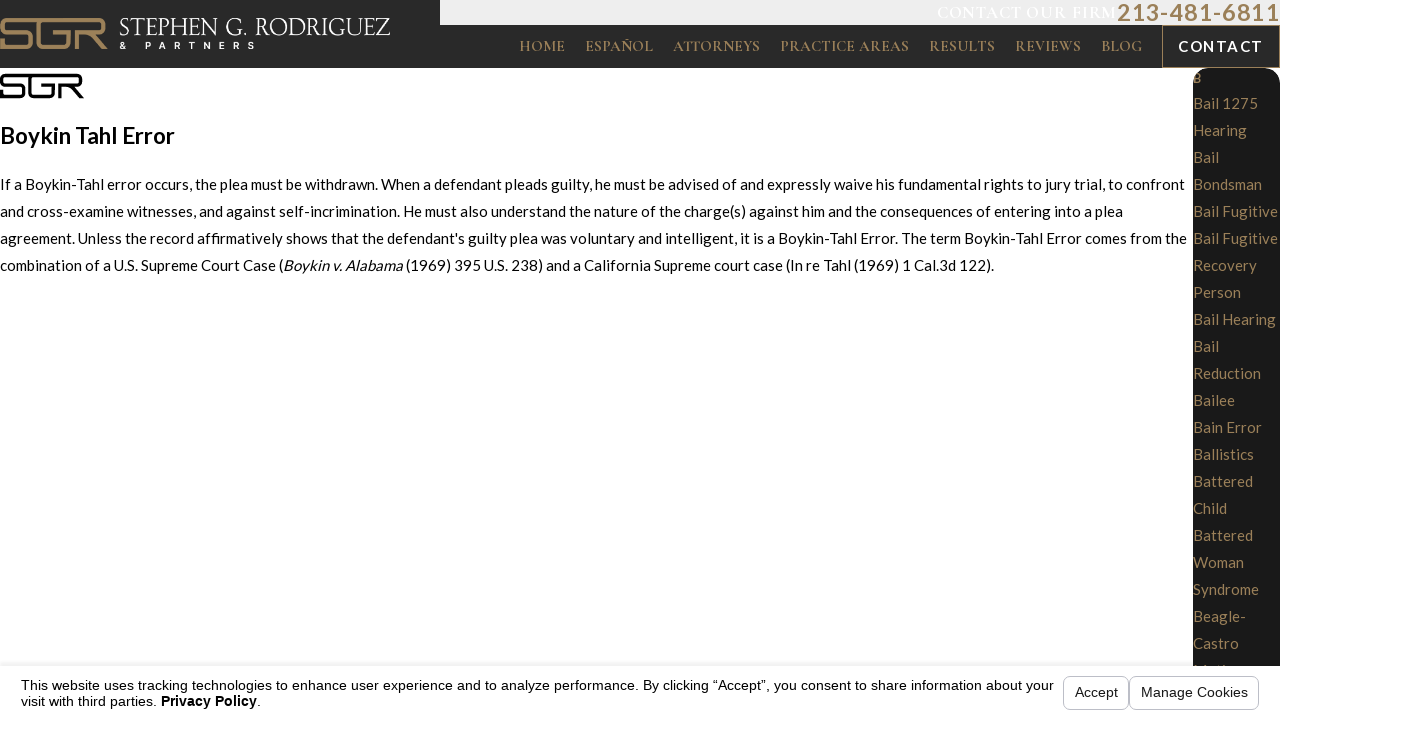

--- FILE ---
content_type: text/html; charset=utf-8
request_url: https://www.lacriminaldefenseattorney.com/sa.svc
body_size: 164
content:
<html><head><title>Request Rejected</title></head><body>The requested URL was rejected. Please consult with your administrator.<br><br>Your support ID is: 560733992617924282<br><br><a href='javascript:history.back();'>[Go Back]</a></body></html>

--- FILE ---
content_type: image/svg+xml; charset=utf-8
request_url: https://www.lacriminaldefenseattorney.com/cms/svg/site/5ecmon8wy_w.24.svg
body_size: 14876
content:
<?xml version="1.0" encoding="UTF-8" standalone="no"?>
<svg xmlns="http://www.w3.org/2000/svg" viewBox="0 0 24 24">
<style>
	g path { stroke: none; }
	g.root { display: none; }
	g.root:target { display: inline; }
	g line { stroke: black; }
	g circle { stroke: black; }
	g polyline { stroke: black; }
</style>
<g class="root" id="arrow_down" data-name="arrow down">
	<path d="M13.006 18.316l10.823-10.823a1.217 1.217 0 0 0-1.668-1.668l-10.006 10.006l-10.006-10.006A1.234 1.234 5.402 0 0 0.399 5.642a1.201 1.201 0 0 0-0.117 1.668A0.384 0.384 5.402 0 0 0.399 7.476L11.289 18.316a1.234 1.234 0 0 0 1.668 0Z" />
</g>
<g class="root" id="arrow_left" data-name="arrow-left">
	<path d="M4.82 12.12c0 0.24 0.24 0.48 0.36 0.72L16.69 23.52c0.24 0.36 0.6 0.48 0.96 0.48 0.48 0 0.84-0.12 1.08-0.36 0.48-0.36 0.6-1.2 0.24-1.68 0-0.12-0.12-0.12-0.24-0.24L8.18 12L18.74 2.16c0.48-0.36 0.6-1.2 0.24-1.68 0-0.12-0.12-0.12-0.24-0.24-0.24-0.12-0.6-0.24-1.08-0.24-0.36 0-0.72 0.12-0.96 0.48L5.18 11.16c-0.24 0.24-0.36 0.6-0.36 0.96h0Z" />
</g>
<g class="root" id="arrow_right" data-name="arrow-right">
	<path id="np_arrow_2284437_000000" class="st0" d="M19.184 11.88c0-0.24-0.24-0.48-0.36-0.72L7.305 0.48C7.065 0.12 6.704 0 6.344 0C5.865 0 5.504 0.12 5.264 0.36c-0.48 0.36-0.6 1.2-0.24 1.68c0 0.12 0.12 0.12 0.24 0.24L15.824 12l-10.56 9.84c-0.48 0.36-0.6 1.2-0.24 1.68c0 0.12 0.12 0.12 0.24 0.24C5.504 23.88 5.865 24 6.344 24c0.36 0 0.72-0.12 0.96-0.48l11.52-10.68C19.064 12.6 19.184 12.24 19.184 11.88L19.184 11.88z" />
</g>
<g class="root" id="blog_menu" data-name="blog menu">
	<path d="M16.285 0.001a3.434 3.434 0 0 0-3.304 2.571H0V4.286H12.981a3.409 3.409 0 0 0 6.609 0H24V2.572H19.59A3.434 3.434-1.715 0 0 16.285 0.001Zm0 1.714a1.714 1.714 0 1 1-1.714 1.714A1.702 1.702-1.715 0 1 16.285 1.715ZM7.714 8.572a3.434 3.434 0 0 0-3.304 2.571H0v1.714H4.41a3.409 3.409 0 0 0 6.609 0H24V11.143H11.018A3.434 3.434-1.715 0 0 7.714 8.572Zm0 1.714a1.714 1.714 0 1 1-1.714 1.714A1.702 1.702-1.715 0 1 7.714 10.286Zm8.571 6.857a3.434 3.434 0 0 0-3.304 2.571H0v1.714H12.981a3.409 3.409 0 0 0 6.609 0H24V19.715H19.59A3.434 3.434-1.715 0 0 16.285 17.143Zm0 1.714a1.714 1.714 0 1 1-1.714 1.714A1.702 1.702-1.715 0 1 16.285 18.858Z" />
</g>
<g class="root" id="close" data-name="close">
	<path d="M1.285 0.002A1.498 1.498 0.012 0 0 0.012 1.5a1.498 1.498 0 0 0 0.434 0.884L10.019 11.986L0.447 21.604a1.408 1.408 0 0 0 0 1.992a1.393 1.393 0 0 0 1.962 0L11.996 14.009l9.572 9.587a1.498 1.498 0 0 0 2.007 0a1.408 1.408 0 0 0 0-1.992L14.034 11.986l9.587-9.587A1.423 1.423 0.012 0 0 21.614 0.437L11.996 10.009L2.454 0.437A1.588 1.588 0.012 0 0 1.285 0.002Z" />
</g>
<g class="root" id="cta-police" data-name="cta-police">
	<path d="M18.323 19.631h-2.732c-0.222 0-0.402 0.18-0.402 0.402v2.09c0 1.026 1.417 1.732 1.579 1.809 0.054 0.026 0.115 0.039 0.174 0.039 0.064 0 0.129-0.015 0.187-0.046 0.268-0.14 1.598-0.884 1.598-1.803v-2.09c0-0.222-0.18-0.402-0.402-0.402ZM17.92 22.124c0 0.272-0.527 0.71-0.986 0.987-0.381-0.219-0.941-0.638-0.941-0.987v-1.688h1.926v1.688ZM11.482 3.084l-0.747-0.58l0.946-0.028l0.322-0.887l0.32 0.887l0.943 0.028l-0.746 0.581l0.263 0.908l-0.781-0.531l-0.783 0.53l0.264-0.908ZM6.728 6.401l0.586 1.579c0.015 0.044 0.04 0.085 0.071 0.121 0.888 1.044 2.657 1.693 4.616 1.693 1.327 0 2.569-0.299 3.506-0.817-0.29 2.598-1.912 4.853-3.515 4.853-1.308 0-2.722-1.584-3.294-3.685-0.058-0.214-0.278-0.341-0.495-0.283-0.214 0.058-0.341 0.281-0.283 0.495 0.673 2.479 2.385 4.278 4.071 4.278 2.051 0 4.035-2.611 4.33-5.703 0.014-0.161 0.028-0.371 0.04-0.559 0-0.003 0-0.006 0-0.01 0.089-0.082 0.173-0.168 0.25-0.256 0.031-0.036 0.054-0.077 0.072-0.122l0.586-1.584l1.325-1.394c0.122-0.129 0.144-0.321 0.058-0.475l-1.358-2.407c-0.045-0.08-0.117-0.143-0.205-0.178L12.157 0.026c-0.046-0.018-0.097-0.027-0.147-0.027h-0.019c-0.05 0-0.101 0.01-0.147 0.027l-4.937 1.92c-0.088 0.034-0.16 0.097-0.205 0.178l-1.358 2.407c-0.088 0.155-0.063 0.347 0.058 0.475l1.325 1.397ZM16.229 6.898c-1.082-0.273-2.55-0.424-4.181-0.424s-3.176 0.157-4.267 0.446l-0.219-0.59c1.116-0.57 2.781-0.917 4.434-0.917s3.325 0.349 4.44 0.92l-0.209 0.564ZM8.088 7.673c1.013-0.255 2.398-0.393 3.959-0.393s2.881 0.131 3.889 0.375c-0.755 0.812-2.282 1.332-3.933 1.332-1.639 0-3.154-0.513-3.916-1.314ZM7.334 2.644l4.666-1.814l4.666 1.814l1.14 2.022l-0.934 0.986c-1.242-0.656-3.038-1.042-4.876-1.042s-3.629 0.387-4.871 1.041l-0.933-0.982l1.14-2.022ZM20.941 18.505c0-0.01 0-0.019-0.003-0.028-0.335-2.501-1.854-2.907-2.036-2.946-0.102-0.024-1.889-0.446-3.477-0.71-0.175-0.028-0.349 0.059-0.427 0.219l-1.153 2.334c-0.014-0.028-0.032-0.058-0.054-0.082l-1.484-1.687c-0.076-0.088-0.196-0.137-0.312-0.137s-0.226 0.05-0.303 0.137l-1.484 1.687c-0.023 0.026-0.04 0.053-0.054 0.082l-1.153-2.334c-0.079-0.16-0.251-0.247-0.427-0.219-1.586 0.265-3.375 0.688-3.477 0.71-0.182 0.04-1.7 0.445-2.035 2.946 0 0.01-0.001 0.019-0.003 0.028l-0.32 5.065c-0.014 0.222 0.155 0.414 0.376 0.427 0.008 0 0.018 0 0.026 0 0.211 0 0.388-0.165 0.401-0.376l0.32-5.051c0.115-0.836 0.374-1.366 0.639-1.7l0.214 0.974c0.041 0.188 0.207 0.316 0.393 0.316 0.027 0 0.057-0.003 0.085-0.01l2.335-0.503c0.218-0.046 0.356-0.26 0.309-0.478l-0.29-1.345c0.283-0.057 0.575-0.111 0.863-0.161l1.295 2.62c0.098 0.2 0.34 0.281 0.54 0.182 0.139-0.07 0.219-0.206 0.222-0.35l0.53 0.598l-0.701 4.827c-0.032 0.22 0.121 0.425 0.34 0.456 0.019 0.003 0.039 0.005 0.058 0.005 0.196 0 0.369-0.144 0.398-0.345l0.603-4.154l0.006 0.008c0.076 0.088 0.187 0.135 0.302 0.135h0c0.115 0 0.224-0.05 0.302-0.135l0.6 4.093c0.028 0.2 0.201 0.345 0.398 0.345 0.019 0 0.039 0 0.059-0.005 0.22-0.032 0.372-0.237 0.34-0.457l-0.698-4.769l0.53-0.6c0.005 0.144 0.084 0.282 0.222 0.349 0.2 0.098 0.441 0.015 0.54-0.182l1.295-2.62c0.289 0.052 0.58 0.106 0.863 0.161l-0.29 1.345c-0.023 0.104-0.003 0.214 0.054 0.303s0.149 0.153 0.253 0.175l2.335 0.503c0.028 0.006 0.057 0.01 0.085 0.01 0.186 0 0.35-0.129 0.393-0.316l0.214-0.973c0.265 0.334 0.526 0.863 0.639 1.7l0.32 5.051c0.013 0.213 0.191 0.376 0.401 0.376 0.008 0 0.018 0 0.026 0 0.222-0.014 0.389-0.205 0.376-0.427l-0.32-5.065ZM6.965 16.946l-1.549 0.334l-0.209-0.946c0.028-0.01 0.049-0.014 0.052-0.014 0.006 0 0.013-0.003 0.019-0.005 0.012-0.003 0.639-0.152 1.481-0.329l0.206 0.96ZM12.004 18.634l-0.956-1.08l0.952-1.082l0.954 1.082l-0.948 1.08ZM17.034 16.946l0.206-0.96c0.843 0.178 1.475 0.327 1.493 0.332 0.005 0 0.026 0.006 0.058 0.018l-0.207 0.946l-1.549-0.334Z" />
</g>
<g class="root" id="cta-spanish" data-name="cta-spanish">
	<path d="M2.806 10.25c0-0.222 0.18-0.402 0.402-0.402h7.998c0.222 0 0.402 0.18 0.402 0.402s-0.18 0.402-0.402 0.402H3.208c-0.222 0-0.402-0.18-0.402-0.402ZM3.208 12.798h7.998c0.222 0 0.402-0.18 0.402-0.402s-0.18-0.402-0.402-0.402H3.208c-0.222 0-0.402 0.18-0.402 0.402s0.18 0.402 0.402 0.402ZM3.208 14.947h4.418c0.222 0 0.402-0.18 0.402-0.402s-0.18-0.402-0.402-0.402h-4.418c-0.222 0-0.402 0.18-0.402 0.402s0.18 0.402 0.402 0.402ZM21.716 2.072h-9.856c-1.256 0-2.279 1.023-2.279 2.279v1.457c0 0.222 0.18 0.402 0.402 0.402s0.402-0.18 0.402-0.402v-1.457c0-0.813 0.66-1.474 1.474-1.474h9.856c0.813 0 1.474 0.66 1.474 1.474v6.578c0 0.812-0.66 1.474-1.474 1.474h-0.915c-0.222 0-0.402 0.18-0.402 0.402v2.836s-2.637-3.097-2.637-3.097c-0.076-0.09-0.188-0.142-0.307-0.142h-1.948c-0.222 0-0.402 0.18-0.402 0.402s0.18 0.402 0.402 0.402h1.764l3.227 3.788c0.077 0.091 0.191 0.142 0.307 0.142 0.046 0 0.093-0.008 0.139-0.024 0.157-0.058 0.264-0.209 0.264-0.379v-3.527h0.514c1.256 0 2.279-1.023 2.279-2.279V4.351c0-1.256-1.023-2.279-2.279-2.279ZM12.134 6.863H2.279c-1.256 0-2.279 1.023-2.279 2.279v6.578c0 1.256 1.023 2.279 2.279 2.279h0.513v3.527c0 0.169 0.106 0.321 0.265 0.379 0.045 0.015 0.09 0.024 0.137 0.024 0.117 0 0.232-0.052 0.31-0.147l3.253-3.929c0.142-0.17 0.117-0.425-0.053-0.567-0.17-0.142-0.425-0.117-0.567 0.053l-2.541 3.067v-2.811c0-0.222-0.18-0.402-0.402-0.402h-0.915c-0.812 0-1.474-0.66-1.474-1.474v-6.578c0-0.813 0.66-1.474 1.474-1.474h9.856c0.812 0 1.474 0.66 1.474 1.474v6.578c0 0.813-0.66 1.474-1.474 1.474h-3.884c-0.222 0-0.402 0.18-0.402 0.402s0.18 0.402 0.402 0.402h3.884c1.256 0 2.279-1.023 2.279-2.279v-6.578c0-1.256-1.023-2.279-2.279-2.279ZM16.471 8.28c-0.363 0-0.66-0.296-0.66-0.66s0.296-0.66 0.66-0.66 0.66 0.296 0.66 0.66-0.296 0.66-0.66 0.66ZM16.471 7.762c0.08 0 0.144-0.064 0.144-0.144s-0.064-0.144-0.144-0.144-0.144 0.064-0.144 0.144 0.064 0.144 0.144 0.144ZM19.254 8.28c-0.363 0-0.66-0.296-0.66-0.66s0.296-0.66 0.66-0.66 0.66 0.296 0.66 0.66-0.296 0.66-0.66 0.66ZM19.254 7.762c0.08 0 0.144-0.064 0.144-0.144s-0.064-0.144-0.144-0.144-0.144 0.064-0.144 0.144 0.064 0.144 0.144 0.144Z" />
</g>
<g class="root" id="cta-what-to-do" data-name="cta-what-to-do">
	<path d="M18.934 20.496h-13.858c-0.222 0-0.402 0.18-0.402 0.402v2.7c0 0.222 0.18 0.402 0.402 0.402h13.858c0.222 0 0.402-0.18 0.402-0.402v-2.7c0-0.222-0.18-0.402-0.402-0.402ZM18.53 23.196h-13.053v-1.894h13.053v1.894ZM10.505 19.496c-0.222 0-0.402-0.18-0.402-0.402v-8.139c0-0.222 0.18-0.402 0.402-0.402s0.402 0.18 0.402 0.402v8.139c0 0.222-0.18 0.402-0.402 0.402ZM7.184 19.496c-0.222 0-0.402-0.18-0.402-0.402v-6.662c0-0.222 0.18-0.402 0.402-0.402s0.402 0.18 0.402 0.402v6.662c0 0.222-0.18 0.402-0.402 0.402ZM13.502 19.496c-0.222 0-0.402-0.18-0.402-0.402v-8.139c0-0.222 0.18-0.402 0.402-0.402s0.402 0.18 0.402 0.402v8.139c0 0.222-0.18 0.402-0.402 0.402ZM16.822 19.496c-0.222 0-0.402-0.18-0.402-0.402v-6.662c0-0.222 0.18-0.402 0.402-0.402s0.402 0.18 0.402 0.402v6.662c0 0.222-0.18 0.402-0.402 0.402ZM23.904 5.599c0 3.139-2.381 5.599-5.42 5.599h-0.001c-1.985 0-3.763-0.987-4.756-2.643-0.008-0.013-0.014-0.026-0.021-0.039l-0.014-0.032c-0.856-1.811 0.037-3.494 0.076-3.564 0.959-1.811 2.875-1.683 3.053-1.665 1.652 0.102 2.499 0.994 2.447 2.58-0.045 1.379-1.178 1.82-1.226 1.838-0.207 0.079-0.439-0.027-0.518-0.235-0.077-0.207 0.026-0.438 0.232-0.517 0.034-0.014 0.68-0.286 0.707-1.111 0.037-1.139-0.487-1.678-1.698-1.751-0.006 0-0.012 0-0.018 0-0.062-0.006-1.541-0.13-2.269 1.245-0.008 0.015-0.735 1.406-0.057 2.843l0.006 0.015c0.849 1.399 2.363 2.235 4.054 2.235h0.001c2.586 0 4.615-2.107 4.615-4.794s-2.026-4.794-4.615-4.794h-12.964c-2.586 0-4.615 2.106-4.615 4.794s2.026 4.794 4.615 4.794h0.001c1.691 0 3.206-0.835 4.054-2.235l0.005-0.012c0.686-1.454-0.044-2.83-0.052-2.845-0.729-1.379-2.21-1.253-2.273-1.249-1.226 0.075-1.75 0.613-1.713 1.753 0.027 0.848 0.697 1.108 0.704 1.111 0.207 0.079 0.314 0.311 0.235 0.518-0.079 0.207-0.311 0.314-0.518 0.235-0.049-0.018-1.18-0.459-1.226-1.838-0.052-1.586 0.794-2.479 2.447-2.58 0.179-0.015 2.094-0.144 3.054 1.67 0.037 0.067 0.929 1.751 0.072 3.564l-0.013 0.028c-0.006 0.013-0.013 0.027-0.021 0.039-0.994 1.656-2.772 2.643-4.756 2.643h-0.003c-3.04 0-5.42-2.461-5.42-5.599S2.483 0 5.521 0h12.964c3.04 0 5.42 2.46 5.42 5.599Z" />
</g>
<g class="root" id="flair" data-name="flair">
	<path d="M24 15.468h-1.338l-2.001-2.36c-0.474-0.559-1.171-0.882-1.905-0.882-0.572 0-1.145-0.001-1.154-0.001v3.245h-0.946v-4.189h0s5.398 0 5.398 0c0.261 0 0.474-0.211 0.474-0.474v-0.856c0-0.261-0.211-0.474-0.474-0.474h-0.284l-12.31 0.004c-0.247 0.016-0.441 0.222-0.441 0.471l0.016 4.097c0 0.261 0.213 0.474 0.474 0.474h4.73c0.26 0 0.474-0.213 0.474-0.474l0.041-1.823h-2.988v-0.946h3.934v0.946l-0.041 1.823c0 0.782-0.637 1.419-1.419 1.419h-4.73c-0.782 0-1.419-0.637-1.419-1.419l-0.016-4.097c0-0.165 0.029-0.324 0.081-0.471l-6.735 0.001c-0.261 0-0.474 0.213-0.474 0.474v0.851c0 0.261 0.211 0.474 0.474 0.474h4.399c0.784 0 1.419 0.635 1.419 1.419v1.351c0 0.784-0.635 1.419-1.419 1.419H0.001v-2.364h0.946v0.945c0 0.261 0.211 0.474 0.474 0.474h4.399c0.261 0 0.474-0.211 0.474-0.474v-1.351c0-0.261-0.211-0.474-0.474-0.474H1.42c-0.419 0-0.795-0.184-1.055-0.474-0.226-0.251-0.365-0.583-0.365-0.946v-0.851C0.001 9.172 0.638 8.535 1.42 8.535l20.634-0.005c0.782 0 1.419 0.637 1.419 1.419v0.856c0 0.784-0.635 1.419-1.419 1.419h-0.803l2.749 3.242Z" />
</g>
<g class="root" id="menu" data-name="menu">
	<path d="M0 4v1.778H24V4Zm0 7.111v1.778H24V11.111Zm0 7.111V20H24V18.222Z" />
</g>
<g class="root" id="phone" data-name="phone">
	<path d="M6.407 0.948L8.464 5.07a1.715 1.715 0 0 1-0.322 1.98c-0.56 0.56-1.208 1.208-1.664 1.673a1.709 1.709 0 0 0-0.295 2.01l0.013 0.023a20.558 20.558 0 0 0 3.12 3.952a20.6 20.6 0 0 0 3.926 3.108l0.026 0.016a1.713 1.713 0 0 0 2.014-0.304l1.667-1.667a1.715 1.715 0 0 1 1.98-0.322l4.121 2.06a1.715 1.715 0 0 1 0.948 1.533V22.282A1.712 1.712-7.494 0 1 21.83 23.938a32.41 32.41 0 0 1-13.996-7.764A32.422 32.422-7.494 0 1 0.065 2.173A1.712 1.712-7.494 0 1 1.722 0h3.152a1.715 1.715 0 0 1 1.533 0.948Z" />
</g>
<g class="root" id="plus" data-name="plus">
	<path d="M0.215 11.264c-0.323 0.44-0.279 1.056 0.117 1.437 0.198 0.154 0.432 0.235 0.682 0.235l9.94 0.015l0.022 9.947c0 0.572 0.462 1.034 1.034 1.034h0c0.557 0 1.012-0.454 1.019-1.019V12.971H22.959c0.564-0.022 1.012-0.469 1.041-1.034 0-0.572-0.462-1.034-1.034-1.034h0l-9.932-0.037V0.928c-0.103-0.564-0.645-0.946-1.209-0.843-0.44 0.081-0.777 0.425-0.843 0.865l-0.022 9.947l-9.91-0.015c-0.315 0.007-0.616 0.147-0.828 0.381Z" />
</g>
<g class="root" id="scroll_left" data-name="scroll-left">
	<path d="M1.569 10.416l5.297-5.339l1.569 1.584L4.252 10.878H24V13.121H4.252L8.437 17.339l-1.569 1.584l-6.868-6.923Z" />
</g>
<g class="root" id="scroll_right" data-name="scroll-right">
	<path d="M22.432 10.416l-5.297-5.339l-1.569 1.584L19.747 10.877H0V13.12H19.747L15.563 17.339l1.569 1.584l6.868-6.923Z" />
</g>
<g class="root" id="search" data-name="search">
	<path d="M2.771 8.945a6.153 6.153 0 1 1 1.802 4.376A5.954 5.954-858.836 0 1 2.771 8.945Zm13.317 6.177l-0.384-0.384a8.546 8.546 0 0 0 2.124-5.792a8.69 8.69 0 0 0-2.574-6.338a8.524 8.524 0 0 0-6.306-2.606a8.9 8.9 0 0 0-8.947 8.945a8.521 8.521 0 0 0 2.607 6.306a8.681 8.681 0 0 0 6.338 2.574a8.546 8.546 0 0 0 5.792-2.123l0.384 0.384v1.094l6.818 6.818l2.06-2.06l-6.818-6.818Z" />
</g>
<g class="root" id="star" data-name="star">
	<polygon points="12 18.1 19.4 23.5 16.6 14.7 24 9.5 15 9.5 12 0.5 9 9.5 0 9.5 7.4 14.7 4.6 23.5" xmlns="http://www.w3.org/2000/svg" />
</g>
<g class="root" id="val-communication" data-name="val-communication">
	<path d="M23.796 14.12L21.61 19.793C21.544 19.962 21.382 20.073 21.201 20.073L17.267 20.073L17.267 21.382L22.95 21.382C23.192 21.382 23.387 21.577 23.387 21.818C23.387 22.06 23.192 22.255 22.95 22.255L16.83 22.255L8.96 22.255L8.96 22.255L7.552 22.255C7.23 22.255 6.92 22.184 6.639 22.056L6.329 23.647C6.284 23.884 6.054 24.038 5.817 23.992C5.58 23.947 5.425 23.717 5.47 23.481L5.862 21.47C5.704 21.282 5.574 21.068 5.484 20.83L4.597 18.481L4.597 18.481C4.512 18.255 4.626 18.004 4.852 17.919C5.078 17.834 5.331 17.947 5.415 18.173L6.302 20.523C6.497 21.038 6.995 21.382 7.552 21.382L8.96 21.382L10.663 21.382C10.802 21.382 10.924 21.327 11.015 21.238C11.105 21.147 11.159 21.027 11.159 20.891C11.159 20.767 11.114 20.655 11.036 20.567C10.957 20.48 10.851 20.42 10.725 20.404L8.323 20.106C8.149 20.084 7.988 20.013 7.858 19.902C7.73 19.792 7.632 19.641 7.586 19.47C7.481 19.081 7.269 18.342 7.04 17.742C6.964 17.543 6.885 17.359 6.813 17.214C6.689 16.969 6.572 16.738 6.442 16.54C6.312 16.341 6.172 16.178 6.001 16.048C5.888 15.963 5.76 15.89 5.602 15.833C5.393 15.758 5.129 15.709 4.787 15.709C4.41 15.709 4.114 15.761 3.877 15.849C3.64 15.936 3.459 16.057 3.298 16.215C3.193 16.321 3.097 16.444 3.009 16.588C2.892 16.779 2.789 17.006 2.695 17.263C2.57 17.606 2.463 18.002 2.354 18.434C1.915 20.179 1.036 23.67 1.036 23.67C0.978 23.904 0.74 24.045 0.506 23.987C0.271 23.928 0.13 23.691 0.188 23.458C0.188 23.458 1.067 19.966 1.507 18.221C1.632 17.725 1.758 17.253 1.928 16.819C2.099 16.385 2.314 15.984 2.628 15.651C2.837 15.431 3.09 15.244 3.385 15.108C3.572 15.023 3.775 14.957 3.994 14.912C3.535 14.443 3.25 13.798 3.251 13.091C3.25 12.369 3.547 11.711 4.023 11.239C4.499 10.766 5.159 10.472 5.885 10.472C6.611 10.472 7.271 10.766 7.746 11.239C8.223 11.711 8.519 12.369 8.519 13.091C8.519 13.813 8.223 14.471 7.746 14.943C7.474 15.215 7.139 15.427 6.766 15.558C6.798 15.588 6.827 15.619 6.856 15.65C7.001 15.809 7.122 15.977 7.228 16.147C7.369 16.374 7.483 16.604 7.593 16.822C7.686 17.006 7.774 17.213 7.857 17.431C7.94 17.648 8.018 17.877 8.092 18.1C8.236 18.546 8.356 18.97 8.429 19.24L8.431 19.24L10.833 19.538C11.174 19.581 11.476 19.747 11.69 19.988C11.904 20.229 12.034 20.548 12.034 20.891C12.034 21.064 11.999 21.229 11.941 21.382L16.392 21.382L16.392 20.073L12.895 20.073C12.884 20.073 12.875 20.07 12.864 20.07C12.848 20.069 12.831 20.068 12.815 20.065C12.8 20.062 12.784 20.056 12.768 20.052C12.758 20.049 12.748 20.048 12.738 20.044L12.732 20.041C12.716 20.035 12.701 20.026 12.686 20.018C12.675 20.012 12.665 20.007 12.655 20C12.643 19.993 12.633 19.983 12.621 19.974C12.61 19.966 12.598 19.957 12.589 19.947C12.579 19.938 12.571 19.927 12.563 19.917C12.553 19.906 12.543 19.896 12.535 19.883C12.527 19.871 12.521 19.858 12.514 19.846C12.507 19.833 12.5 19.823 12.494 19.81C12.489 19.798 12.486 19.784 12.481 19.771C12.477 19.757 12.472 19.743 12.468 19.729C12.466 19.718 12.466 19.706 12.464 19.694C12.461 19.677 12.459 19.66 12.459 19.643L12.458 19.637C12.458 19.626 12.46 19.616 12.461 19.606C12.462 19.59 12.463 19.573 12.466 19.557C12.469 19.541 12.474 19.526 12.479 19.51C12.482 19.499 12.483 19.49 12.486 19.479L14.672 13.807C14.738 13.639 14.9 13.527 15.081 13.527L23.387 13.527C23.532 13.527 23.665 13.597 23.748 13.716C23.83 13.836 23.847 13.986 23.796 14.12ZM7.13 14.324C7.448 14.007 7.644 13.574 7.644 13.091C7.644 12.608 7.448 12.175 7.13 11.857C6.81 11.541 6.373 11.346 5.885 11.346C5.397 11.346 4.96 11.541 4.64 11.857C4.321 12.175 4.126 12.608 4.126 13.091C4.126 13.574 4.321 14.007 4.64 14.324C4.96 14.641 5.397 14.836 5.885 14.836C6.373 14.836 6.81 14.641 7.13 14.324ZM15.381 14.4L13.531 19.2L20.902 19.2L22.751 14.4L15.381 14.4ZM20.764 10.036L19.453 10.036L19.453 12.219C19.453 12.395 19.346 12.554 19.182 12.622C19.02 12.689 18.831 12.651 18.707 12.526L16.211 10.036L8.086 10.036C7.605 10.037 7.165 9.84 6.849 9.525C6.534 9.211 6.337 8.772 6.337 8.291L6.337 5.673L6.337 5.673L6.337 1.745C6.337 1.265 6.534 0.825 6.849 0.511C7.165 0.196 7.605 0 8.086 0L13.769 0L13.769 0L20.764 0C21.246 0 21.686 0.196 22.001 0.511C22.316 0.825 22.513 1.265 22.513 1.745L22.513 8.291C22.513 8.772 22.316 9.211 22.001 9.525C21.686 9.84 21.246 10.037 20.764 10.036ZM21.639 1.745C21.639 1.503 21.542 1.288 21.382 1.129C21.223 0.97 21.007 0.873 20.764 0.873L13.769 0.873L13.769 0.873L8.086 0.873C7.844 0.873 7.628 0.97 7.468 1.129C7.308 1.288 7.212 1.503 7.211 1.745L7.211 5.673L7.211 5.673L7.211 8.291C7.212 8.533 7.308 8.749 7.468 8.908C7.628 9.066 7.844 9.163 8.086 9.163L16.392 9.163C16.508 9.163 16.621 9.211 16.702 9.291L18.578 11.165L18.578 9.6C18.578 9.359 18.774 9.163 19.015 9.163L20.764 9.163C21.007 9.163 21.223 9.066 21.382 8.908C21.542 8.749 21.639 8.533 21.639 8.291L21.639 1.745ZM16.391 8.291C16.149 8.291 15.953 8.096 15.953 7.854L15.953 7.362C15.953 6.864 15.88 6.478 15.768 6.187C15.655 5.895 15.507 5.696 15.34 5.553C15.229 5.458 15.108 5.387 14.978 5.336C14.806 5.269 14.617 5.237 14.424 5.237L14.195 5.237L14.194 5.237L14.194 5.237L13.987 5.237C13.77 5.237 13.558 5.277 13.369 5.363C13.179 5.45 13.008 5.58 12.862 5.78C12.764 5.913 12.676 6.079 12.607 6.288C12.515 6.565 12.458 6.92 12.458 7.362L12.458 7.854C12.458 8.096 12.262 8.291 12.02 8.291C11.779 8.291 11.583 8.096 11.583 7.854L11.583 7.362C11.583 6.779 11.668 6.287 11.827 5.874C11.985 5.462 12.219 5.132 12.502 4.89C12.618 4.791 12.743 4.708 12.871 4.639C12.601 4.332 12.435 3.929 12.436 3.491C12.435 3.01 12.633 2.57 12.952 2.256C13.269 1.941 13.711 1.745 14.194 1.745C14.678 1.745 15.12 1.941 15.437 2.256C15.755 2.57 15.953 3.01 15.953 3.491C15.953 3.925 15.792 4.324 15.527 4.629C15.799 4.774 16.051 4.986 16.255 5.264C16.412 5.477 16.54 5.728 16.635 6.015C16.76 6.398 16.828 6.844 16.828 7.362L16.828 7.854C16.828 8.096 16.632 8.291 16.391 8.291ZM14.821 2.875C14.66 2.716 14.441 2.619 14.194 2.618C13.948 2.619 13.729 2.716 13.567 2.875C13.407 3.035 13.31 3.249 13.31 3.491C13.31 3.733 13.407 3.947 13.567 4.107C13.729 4.266 13.948 4.363 14.194 4.364L14.195 4.364C14.442 4.363 14.66 4.266 14.821 4.107C14.982 3.947 15.079 3.733 15.079 3.491C15.079 3.249 14.982 3.035 14.821 2.875Z" />
</g>
<g class="root" id="val-comprehensive" data-name="val-comprehensive">
	<path d="M20.808 18.5L19.999 18.5L19.999 17.499L20.19 17.499L21.499 14.882L21.499 13L2.5 13L2.5 14.882L3.809 17.499L4 17.499L4 18.5L3.191 18.5L1.5 15.118L1.5 12L22.5 12L22.5 15.118L20.808 18.5ZM16.999 10.5C16.999 9.078 15.904 8.001 14.761 7.596L13.637 9.844L12 8.207L10.363 9.844L9.239 7.596C8.095 8.001 7 9.078 7 10.5L7 11.5L6 11.5L6 10.5C6 8.405 7.747 6.882 9.39 6.512L9.772 6.426L10.637 8.156L12 6.793L13.363 8.156L14.228 6.426L14.61 6.512C16.252 6.882 18 8.405 18 10.5L18 11.5L16.999 11.5L16.999 10.5ZM12 6C10.621 6 9.5 4.878 9.5 3.5L9.5 2.429C9.5 1.067 10.598 0 12 0C13.401 0 14.5 1.067 14.5 2.429L14.5 3.5C14.5 4.878 13.378 6 12 6ZM13.499 2.429C13.499 1.614 12.855 1 12 1C11.145 1 10.5 1.614 10.5 2.429L10.5 3.5C10.5 4.327 11.172 5 12 5C12.827 5 13.499 4.327 13.499 3.5L13.499 2.429ZM14.5 16L6 16L6 24L5 24L5 16L4.5 16L4.5 15L14.5 15L14.5 16ZM15.5 22.5L8.5 22.5L8.5 17.499L15.5 17.499L15.5 22.5ZM14.5 18.5L9.5 18.5L9.5 21.5L14.5 21.5L14.5 18.5ZM15.5 15L19.999 15L19.999 16L19 16L19 24L18 24L18 16L15.5 16L15.5 15Z" />
</g>
<g class="root" id="val-step" data-name="val-step">
	<path d="M23.619 18.449L21.715 18.449L21.715 18.449L21.715 18.449C21.689 18.449 21.664 18.446 21.639 18.442L21.616 18.435C21.6 18.43 21.584 18.426 21.568 18.42C21.559 18.416 21.551 18.41 21.542 18.406C21.53 18.4 21.517 18.394 21.505 18.386C21.496 18.38 21.488 18.373 21.48 18.366C21.469 18.358 21.459 18.35 21.449 18.34L21.428 18.317C21.419 18.306 21.41 18.297 21.402 18.286C21.396 18.276 21.392 18.266 21.386 18.257C21.379 18.246 21.373 18.234 21.367 18.222C21.363 18.212 21.359 18.201 21.355 18.19C21.351 18.177 21.347 18.165 21.344 18.153C21.341 18.141 21.34 18.129 21.338 18.116C21.338 18.106 21.334 18.097 21.334 18.086L20.991 10.912L20.03 6.438C19.913 6.039 19.645 5.715 19.274 5.523C18.897 5.327 18.469 5.296 18.067 5.434L11.93 7.559C11.74 7.626 11.613 7.795 11.619 7.972C11.626 8.158 11.731 8.261 11.793 8.306C11.901 8.384 12.035 8.407 12.163 8.372L16.694 7.082C16.792 7.055 16.896 7.067 16.986 7.117C17.074 7.167 17.139 7.249 17.166 7.348L18.004 10.382C18.035 10.494 18.013 10.612 17.946 10.707L15.418 14.2C15.325 14.33 15.275 14.484 15.275 14.644L15.275 18.068C15.275 18.279 15.104 18.449 14.894 18.449L12.729 18.449L9.779 20.522L9.776 20.523L9.761 20.532C9.747 20.542 9.732 20.549 9.716 20.557L9.696 20.564C9.68 20.57 9.665 20.575 9.649 20.579L9.629 20.583C9.606 20.588 9.584 20.59 9.561 20.59L9.56 20.59C9.532 20.59 9.504 20.587 9.477 20.581L9.454 20.574C9.435 20.568 9.417 20.562 9.398 20.553C9.389 20.549 9.381 20.544 9.373 20.539C9.357 20.53 9.341 20.52 9.327 20.508L9.304 20.49C9.287 20.474 9.271 20.457 9.258 20.439L9.248 20.429L9.247 20.426C9.237 20.411 9.229 20.396 9.222 20.381L9.21 20.359C9.206 20.348 9.203 20.336 9.199 20.324C9.195 20.312 9.19 20.301 9.187 20.288L9.185 20.264C9.183 20.247 9.18 20.231 9.18 20.213L9.18 20.209L9.18 16.614C9.18 16.287 8.971 15.998 8.662 15.895L6.012 15.016C5.856 14.964 5.751 14.819 5.751 14.655L5.751 11.242C5.751 11.089 5.842 10.951 5.982 10.891L10.613 8.916C10.811 8.831 10.94 8.647 10.933 8.456C10.927 8.308 10.861 8.177 10.748 8.09C10.634 8.001 10.489 7.968 10.348 7.998L3.903 9.393C3.228 9.54 2.704 10.507 2.704 11.242L2.704 22.618C2.704 22.83 2.533 23 2.323 23L0.381 23C0.171 23 0 22.83 0 22.618C0 22.408 0.171 22.238 0.381 22.238L1.942 22.238L1.942 11.242C1.942 10.315 2.49 9.214 3.341 8.79C2.52 8.445 1.942 7.633 1.942 6.691C1.942 5.434 2.966 4.414 4.227 4.414C5.488 4.414 6.513 5.434 6.513 6.691C6.513 7.254 6.306 7.769 5.965 8.167L10.186 7.253C10.474 7.191 10.769 7.234 11.025 7.367C11.17 7.128 11.399 6.937 11.68 6.839L16.129 5.299C15.396 4.919 14.894 4.156 14.894 3.278C14.894 2.022 15.919 1 17.18 1C18.44 1 19.466 2.022 19.466 3.278C19.466 3.784 19.298 4.253 19.016 4.631C19.226 4.673 19.43 4.744 19.626 4.846C20.187 5.138 20.592 5.633 20.766 6.239L20.772 6.264L21.742 10.782C21.747 10.803 21.75 10.823 21.75 10.844L22.078 17.687L23.619 17.687C23.83 17.687 24 17.857 24 18.068C24 18.279 23.83 18.449 23.619 18.449ZM4.227 5.175C3.387 5.175 2.704 5.855 2.704 6.691C2.704 7.526 3.387 8.206 4.227 8.206C5.067 8.206 5.751 7.526 5.751 6.691C5.751 5.855 5.067 5.175 4.227 5.175ZM10.912 9.617L6.513 11.493L6.513 14.379L8.901 15.172C9.523 15.379 9.942 15.958 9.942 16.614L9.942 19.476L12.389 17.756C12.453 17.711 12.53 17.687 12.608 17.687L14.513 17.687L14.513 14.644C14.513 14.322 14.612 14.014 14.801 13.754L17.221 10.408L16.534 7.921L12.371 9.105C12.093 9.184 11.804 9.159 11.548 9.04C11.412 9.29 11.19 9.498 10.912 9.617ZM17.18 1.762C16.339 1.762 15.656 2.442 15.656 3.278C15.656 4.113 16.339 4.793 17.18 4.793C18.019 4.793 18.704 4.113 18.704 3.278C18.704 2.442 18.019 1.762 17.18 1.762ZM3.865 22.601L4.151 16.533C4.157 16.42 4.212 16.314 4.304 16.246C4.395 16.177 4.512 16.154 4.622 16.18L7.746 16.939C7.907 16.978 8.024 17.117 8.035 17.282L8.325 21.317L8.325 21.326C8.326 21.341 8.325 21.355 8.323 21.369C8.323 21.38 8.323 21.392 8.321 21.402C8.319 21.415 8.316 21.427 8.313 21.439C8.31 21.451 8.307 21.463 8.303 21.474C8.299 21.486 8.293 21.497 8.288 21.508C8.282 21.518 8.278 21.53 8.272 21.54C8.266 21.55 8.258 21.56 8.25 21.57C8.243 21.58 8.236 21.59 8.227 21.599L8.203 21.623C8.192 21.633 8.182 21.642 8.171 21.65L8.164 21.657L6.351 22.931C6.287 22.976 6.21 23 6.132 23L4.246 23L4.245 23L4.245 23L4.227 22.999C4.217 22.999 4.208 22.996 4.198 22.996C4.185 22.993 4.172 22.993 4.16 22.99C4.147 22.986 4.136 22.983 4.124 22.979C4.112 22.974 4.1 22.97 4.089 22.966C4.077 22.961 4.067 22.954 4.057 22.948C4.046 22.942 4.035 22.936 4.025 22.929C4.015 22.922 4.006 22.914 3.997 22.906C3.988 22.898 3.978 22.89 3.97 22.881C3.962 22.873 3.955 22.863 3.947 22.854C3.939 22.844 3.932 22.834 3.925 22.824C3.918 22.814 3.914 22.803 3.907 22.792C3.902 22.782 3.896 22.77 3.891 22.759C3.887 22.747 3.884 22.735 3.881 22.724C3.877 22.711 3.873 22.699 3.871 22.687C3.869 22.674 3.868 22.661 3.867 22.649C3.866 22.638 3.864 22.629 3.864 22.618L3.865 22.609L3.865 22.601ZM6.012 22.238L7.55 21.157L7.296 17.614L4.89 17.031L4.644 22.238L6.012 22.238ZM18.86 11.766C18.955 11.643 19.115 11.591 19.264 11.633C19.413 11.675 19.522 11.804 19.539 11.958L20.217 18.026L20.217 18.047L20.218 18.068L20.217 18.085C20.217 18.098 20.215 18.112 20.213 18.125C20.211 18.137 20.209 18.148 20.206 18.16C20.203 18.173 20.199 18.185 20.195 18.196C20.191 18.208 20.186 18.219 20.181 18.23C20.176 18.241 20.17 18.252 20.163 18.263C20.157 18.273 20.151 18.283 20.144 18.293C20.137 18.303 20.128 18.312 20.121 18.321C20.112 18.33 20.104 18.339 20.096 18.347C20.086 18.356 20.077 18.363 20.067 18.371C20.058 18.378 20.048 18.385 20.037 18.391C20.027 18.398 20.016 18.404 20.005 18.409C19.994 18.414 19.982 18.42 19.97 18.424C19.959 18.428 19.948 18.432 19.936 18.435C19.923 18.438 19.91 18.441 19.897 18.443L19.88 18.447C19.866 18.449 19.851 18.449 19.837 18.449L19.837 18.449L16.799 18.449C16.589 18.449 16.418 18.279 16.418 18.068L16.418 15.034C16.418 14.949 16.446 14.867 16.498 14.8L18.86 11.766ZM17.18 17.687L19.412 17.687L18.886 12.974L17.18 15.165L17.18 17.687Z" />
</g>
<g class="root" id="val-years" data-name="val-years">
	<path d="M21.659 9.297L21.659 11.852L19.828 11.852L19.828 9.297L17.411 9.297L17.411 7.674L19.828 7.674L19.828 5.119L21.659 5.119L21.659 7.674L24.077 7.674L24.077 9.297L21.659 9.297ZM14.93 11.92C14.601 12.226 14.198 12.464 13.721 12.636C13.244 12.807 12.7 12.893 12.091 12.893C11.605 12.893 11.175 12.842 10.804 12.74C10.432 12.638 10.102 12.502 9.816 12.33C9.53 12.159 9.282 11.962 9.072 11.741C8.863 11.518 8.682 11.282 8.529 11.033L10.087 9.839C10.307 10.218 10.569 10.54 10.875 10.804C11.18 11.068 11.59 11.199 12.105 11.199C12.62 11.199 13.008 11.056 13.27 10.769C13.532 10.482 13.665 10.102 13.665 9.63L13.665 9.52C13.665 9.075 13.53 8.724 13.264 8.465C12.996 8.206 12.629 8.076 12.162 8.076C11.771 8.076 11.449 8.153 11.197 8.305C10.944 8.458 10.751 8.608 10.617 8.756L8.858 8.52L9.231 3.037L15.337 3.037L15.337 4.855L10.804 4.855L10.589 7.924L10.704 7.924C10.798 7.693 10.906 7.481 11.026 7.292C11.144 7.103 11.285 6.94 11.447 6.806C11.609 6.672 11.804 6.568 12.033 6.493C12.262 6.419 12.534 6.383 12.849 6.383C13.277 6.383 13.678 6.452 14.05 6.591C14.422 6.73 14.746 6.931 15.022 7.194C15.299 7.458 15.518 7.782 15.68 8.167C15.842 8.55 15.924 8.984 15.924 9.464C15.924 9.955 15.84 10.41 15.674 10.831C15.507 11.253 15.259 11.615 14.93 11.92ZM1.665 12.726L5.012 4.731L1.893 4.731L1.893 6.493L0.077 6.493L0.077 3.037L7.142 3.037L7.142 4.841L3.924 12.726L1.665 12.726ZM3.001 17.629L3.016 17.629L4.045 15.703L5.224 15.703L3.517 18.641L3.517 20.54L2.424 20.54L2.424 18.649L0.716 15.703L1.931 15.703L3.001 17.629ZM9.231 16.638L6.923 16.638L6.923 17.622L8.902 17.622L8.902 18.558L6.923 18.558L6.923 19.605L9.231 19.605L9.231 20.54L5.838 20.54L5.838 15.703L9.231 15.703L9.231 16.638ZM12.751 15.703L14.373 20.54L13.244 20.54L12.887 19.39L11.223 19.39L10.865 20.54L9.766 20.54L11.408 15.703L12.751 15.703ZM12.623 18.495L12.066 16.659L12.03 16.659L11.48 18.495L12.623 18.495ZM18.05 15.813C18.236 15.887 18.394 15.993 18.526 16.128C18.656 16.265 18.757 16.428 18.829 16.617C18.901 16.807 18.936 17.017 18.936 17.248C18.936 17.577 18.861 17.863 18.71 18.108C18.562 18.353 18.334 18.53 18.029 18.641L19.007 20.54L17.801 20.54L16.929 18.766L16.15 18.766L16.15 20.54L15.065 20.54L15.065 15.703L17.429 15.703C17.658 15.703 17.866 15.74 18.05 15.813ZM16.15 16.617L16.15 17.878L17.294 17.878C17.455 17.878 17.583 17.839 17.675 17.758C17.769 17.676 17.815 17.558 17.815 17.4L17.815 17.095C17.815 16.938 17.769 16.82 17.675 16.739C17.583 16.657 17.455 16.617 17.294 16.617L16.15 16.617ZM21.565 19.688C21.832 19.688 22.029 19.635 22.158 19.53C22.287 19.425 22.35 19.285 22.35 19.111C22.35 18.978 22.312 18.867 22.236 18.778C22.16 18.688 22.005 18.628 21.773 18.596L21.279 18.534C20.75 18.469 20.364 18.314 20.118 18.069C19.874 17.824 19.75 17.498 19.75 17.09C19.75 16.872 19.794 16.674 19.879 16.494C19.965 16.312 20.087 16.158 20.247 16.029C20.407 15.899 20.602 15.798 20.833 15.727C21.064 15.655 21.327 15.619 21.622 15.619C21.999 15.619 22.329 15.677 22.615 15.792C22.9 15.908 23.145 16.077 23.35 16.3L22.629 17.008C22.51 16.875 22.366 16.767 22.197 16.682C22.028 16.597 21.815 16.555 21.557 16.555C21.315 16.555 21.134 16.596 21.015 16.678C20.896 16.761 20.837 16.875 20.837 17.021C20.837 17.186 20.882 17.305 20.976 17.378C21.068 17.451 21.22 17.504 21.43 17.536L21.922 17.612C22.436 17.691 22.817 17.845 23.066 18.074C23.313 18.303 23.436 18.628 23.436 19.049C23.436 19.28 23.393 19.492 23.308 19.687C23.222 19.881 23.097 20.048 22.932 20.187C22.769 20.325 22.565 20.433 22.322 20.509C22.079 20.585 21.803 20.624 21.494 20.624C21.055 20.624 20.684 20.551 20.38 20.406C20.074 20.259 19.815 20.071 19.601 19.839L20.315 19.139C20.653 19.505 21.069 19.688 21.565 19.688Z" />
</g>
</svg>